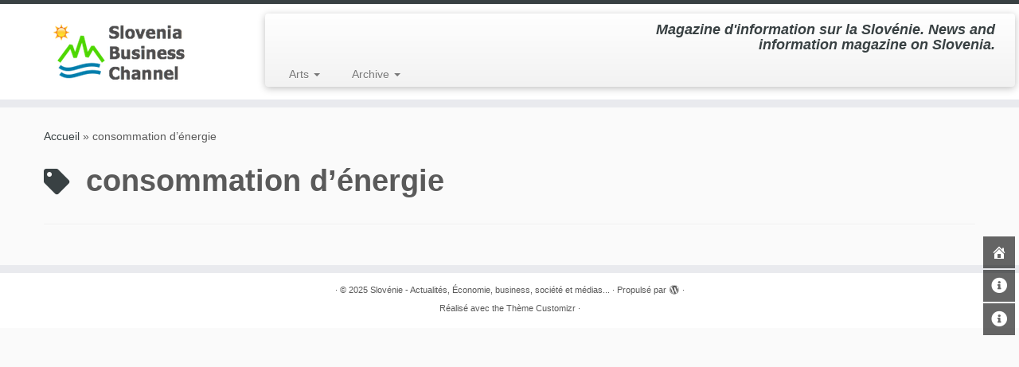

--- FILE ---
content_type: text/html; charset=UTF-8
request_url: http://sloveniabusinesschannel.com/tag/consommation-denergie/
body_size: 49848
content:
<!DOCTYPE html>
<!--[if IE 7]>
<html class="ie ie7 no-js" lang="fr-FR">
<![endif]-->
<!--[if IE 8]>
<html class="ie ie8 no-js" lang="fr-FR">
<![endif]-->
<!--[if !(IE 7) | !(IE 8)  ]><!-->
<html class="no-js" lang="fr-FR">
<!--<![endif]-->
	<head>
		<meta charset="UTF-8" />
		<meta http-equiv="X-UA-Compatible" content="IE=EDGE" />
		<meta name="viewport" content="width=device-width, initial-scale=1.0" />
        <link rel="profile"  href="https://gmpg.org/xfn/11" />
		<link rel="pingback" href="http://sloveniabusinesschannel.com/xmlrpc.php" />
		<script>(function(html){html.className = html.className.replace(/\bno-js\b/,'js')})(document.documentElement);</script>
<title>consommation d&rsquo;énergie &#8211; Slovénie &#8211; Actualités, Économie, business, société et médias&#8230;</title>
<meta name='robots' content='noindex, nofollow' />
<link rel='dns-prefetch' href='//www.googletagmanager.com' />
<link rel='dns-prefetch' href='//fonts.googleapis.com' />
<link rel="alternate" type="application/rss+xml" title="Slovénie - Actualités, Économie, business, société et médias... &raquo; Flux" href="http://sloveniabusinesschannel.com/feed/" />
<link rel="alternate" type="application/rss+xml" title="Slovénie - Actualités, Économie, business, société et médias... &raquo; Flux des commentaires" href="http://sloveniabusinesschannel.com/comments/feed/" />
<link rel="alternate" type="application/rss+xml" title="Slovénie - Actualités, Économie, business, société et médias... &raquo; Flux de l’étiquette consommation d&#039;énergie" href="http://sloveniabusinesschannel.com/tag/consommation-denergie/feed/" />
<script type="text/javascript">
/* <![CDATA[ */
window._wpemojiSettings = {"baseUrl":"https:\/\/s.w.org\/images\/core\/emoji\/15.0.3\/72x72\/","ext":".png","svgUrl":"https:\/\/s.w.org\/images\/core\/emoji\/15.0.3\/svg\/","svgExt":".svg","source":{"concatemoji":"http:\/\/sloveniabusinesschannel.com\/wp-includes\/js\/wp-emoji-release.min.js?ver=6.6.4"}};
/*! This file is auto-generated */
!function(i,n){var o,s,e;function c(e){try{var t={supportTests:e,timestamp:(new Date).valueOf()};sessionStorage.setItem(o,JSON.stringify(t))}catch(e){}}function p(e,t,n){e.clearRect(0,0,e.canvas.width,e.canvas.height),e.fillText(t,0,0);var t=new Uint32Array(e.getImageData(0,0,e.canvas.width,e.canvas.height).data),r=(e.clearRect(0,0,e.canvas.width,e.canvas.height),e.fillText(n,0,0),new Uint32Array(e.getImageData(0,0,e.canvas.width,e.canvas.height).data));return t.every(function(e,t){return e===r[t]})}function u(e,t,n){switch(t){case"flag":return n(e,"\ud83c\udff3\ufe0f\u200d\u26a7\ufe0f","\ud83c\udff3\ufe0f\u200b\u26a7\ufe0f")?!1:!n(e,"\ud83c\uddfa\ud83c\uddf3","\ud83c\uddfa\u200b\ud83c\uddf3")&&!n(e,"\ud83c\udff4\udb40\udc67\udb40\udc62\udb40\udc65\udb40\udc6e\udb40\udc67\udb40\udc7f","\ud83c\udff4\u200b\udb40\udc67\u200b\udb40\udc62\u200b\udb40\udc65\u200b\udb40\udc6e\u200b\udb40\udc67\u200b\udb40\udc7f");case"emoji":return!n(e,"\ud83d\udc26\u200d\u2b1b","\ud83d\udc26\u200b\u2b1b")}return!1}function f(e,t,n){var r="undefined"!=typeof WorkerGlobalScope&&self instanceof WorkerGlobalScope?new OffscreenCanvas(300,150):i.createElement("canvas"),a=r.getContext("2d",{willReadFrequently:!0}),o=(a.textBaseline="top",a.font="600 32px Arial",{});return e.forEach(function(e){o[e]=t(a,e,n)}),o}function t(e){var t=i.createElement("script");t.src=e,t.defer=!0,i.head.appendChild(t)}"undefined"!=typeof Promise&&(o="wpEmojiSettingsSupports",s=["flag","emoji"],n.supports={everything:!0,everythingExceptFlag:!0},e=new Promise(function(e){i.addEventListener("DOMContentLoaded",e,{once:!0})}),new Promise(function(t){var n=function(){try{var e=JSON.parse(sessionStorage.getItem(o));if("object"==typeof e&&"number"==typeof e.timestamp&&(new Date).valueOf()<e.timestamp+604800&&"object"==typeof e.supportTests)return e.supportTests}catch(e){}return null}();if(!n){if("undefined"!=typeof Worker&&"undefined"!=typeof OffscreenCanvas&&"undefined"!=typeof URL&&URL.createObjectURL&&"undefined"!=typeof Blob)try{var e="postMessage("+f.toString()+"("+[JSON.stringify(s),u.toString(),p.toString()].join(",")+"));",r=new Blob([e],{type:"text/javascript"}),a=new Worker(URL.createObjectURL(r),{name:"wpTestEmojiSupports"});return void(a.onmessage=function(e){c(n=e.data),a.terminate(),t(n)})}catch(e){}c(n=f(s,u,p))}t(n)}).then(function(e){for(var t in e)n.supports[t]=e[t],n.supports.everything=n.supports.everything&&n.supports[t],"flag"!==t&&(n.supports.everythingExceptFlag=n.supports.everythingExceptFlag&&n.supports[t]);n.supports.everythingExceptFlag=n.supports.everythingExceptFlag&&!n.supports.flag,n.DOMReady=!1,n.readyCallback=function(){n.DOMReady=!0}}).then(function(){return e}).then(function(){var e;n.supports.everything||(n.readyCallback(),(e=n.source||{}).concatemoji?t(e.concatemoji):e.wpemoji&&e.twemoji&&(t(e.twemoji),t(e.wpemoji)))}))}((window,document),window._wpemojiSettings);
/* ]]> */
</script>
<style id='wp-emoji-styles-inline-css' type='text/css'>

	img.wp-smiley, img.emoji {
		display: inline !important;
		border: none !important;
		box-shadow: none !important;
		height: 1em !important;
		width: 1em !important;
		margin: 0 0.07em !important;
		vertical-align: -0.1em !important;
		background: none !important;
		padding: 0 !important;
	}
</style>
<link rel='stylesheet' id='wp-block-library-css' href='http://sloveniabusinesschannel.com/wp-includes/css/dist/block-library/style.min.css?ver=6.6.4' type='text/css' media='all' />
<style id='classic-theme-styles-inline-css' type='text/css'>
/*! This file is auto-generated */
.wp-block-button__link{color:#fff;background-color:#32373c;border-radius:9999px;box-shadow:none;text-decoration:none;padding:calc(.667em + 2px) calc(1.333em + 2px);font-size:1.125em}.wp-block-file__button{background:#32373c;color:#fff;text-decoration:none}
</style>
<style id='global-styles-inline-css' type='text/css'>
:root{--wp--preset--aspect-ratio--square: 1;--wp--preset--aspect-ratio--4-3: 4/3;--wp--preset--aspect-ratio--3-4: 3/4;--wp--preset--aspect-ratio--3-2: 3/2;--wp--preset--aspect-ratio--2-3: 2/3;--wp--preset--aspect-ratio--16-9: 16/9;--wp--preset--aspect-ratio--9-16: 9/16;--wp--preset--color--black: #000000;--wp--preset--color--cyan-bluish-gray: #abb8c3;--wp--preset--color--white: #ffffff;--wp--preset--color--pale-pink: #f78da7;--wp--preset--color--vivid-red: #cf2e2e;--wp--preset--color--luminous-vivid-orange: #ff6900;--wp--preset--color--luminous-vivid-amber: #fcb900;--wp--preset--color--light-green-cyan: #7bdcb5;--wp--preset--color--vivid-green-cyan: #00d084;--wp--preset--color--pale-cyan-blue: #8ed1fc;--wp--preset--color--vivid-cyan-blue: #0693e3;--wp--preset--color--vivid-purple: #9b51e0;--wp--preset--gradient--vivid-cyan-blue-to-vivid-purple: linear-gradient(135deg,rgba(6,147,227,1) 0%,rgb(155,81,224) 100%);--wp--preset--gradient--light-green-cyan-to-vivid-green-cyan: linear-gradient(135deg,rgb(122,220,180) 0%,rgb(0,208,130) 100%);--wp--preset--gradient--luminous-vivid-amber-to-luminous-vivid-orange: linear-gradient(135deg,rgba(252,185,0,1) 0%,rgba(255,105,0,1) 100%);--wp--preset--gradient--luminous-vivid-orange-to-vivid-red: linear-gradient(135deg,rgba(255,105,0,1) 0%,rgb(207,46,46) 100%);--wp--preset--gradient--very-light-gray-to-cyan-bluish-gray: linear-gradient(135deg,rgb(238,238,238) 0%,rgb(169,184,195) 100%);--wp--preset--gradient--cool-to-warm-spectrum: linear-gradient(135deg,rgb(74,234,220) 0%,rgb(151,120,209) 20%,rgb(207,42,186) 40%,rgb(238,44,130) 60%,rgb(251,105,98) 80%,rgb(254,248,76) 100%);--wp--preset--gradient--blush-light-purple: linear-gradient(135deg,rgb(255,206,236) 0%,rgb(152,150,240) 100%);--wp--preset--gradient--blush-bordeaux: linear-gradient(135deg,rgb(254,205,165) 0%,rgb(254,45,45) 50%,rgb(107,0,62) 100%);--wp--preset--gradient--luminous-dusk: linear-gradient(135deg,rgb(255,203,112) 0%,rgb(199,81,192) 50%,rgb(65,88,208) 100%);--wp--preset--gradient--pale-ocean: linear-gradient(135deg,rgb(255,245,203) 0%,rgb(182,227,212) 50%,rgb(51,167,181) 100%);--wp--preset--gradient--electric-grass: linear-gradient(135deg,rgb(202,248,128) 0%,rgb(113,206,126) 100%);--wp--preset--gradient--midnight: linear-gradient(135deg,rgb(2,3,129) 0%,rgb(40,116,252) 100%);--wp--preset--font-size--small: 13px;--wp--preset--font-size--medium: 20px;--wp--preset--font-size--large: 36px;--wp--preset--font-size--x-large: 42px;--wp--preset--spacing--20: 0.44rem;--wp--preset--spacing--30: 0.67rem;--wp--preset--spacing--40: 1rem;--wp--preset--spacing--50: 1.5rem;--wp--preset--spacing--60: 2.25rem;--wp--preset--spacing--70: 3.38rem;--wp--preset--spacing--80: 5.06rem;--wp--preset--shadow--natural: 6px 6px 9px rgba(0, 0, 0, 0.2);--wp--preset--shadow--deep: 12px 12px 50px rgba(0, 0, 0, 0.4);--wp--preset--shadow--sharp: 6px 6px 0px rgba(0, 0, 0, 0.2);--wp--preset--shadow--outlined: 6px 6px 0px -3px rgba(255, 255, 255, 1), 6px 6px rgba(0, 0, 0, 1);--wp--preset--shadow--crisp: 6px 6px 0px rgba(0, 0, 0, 1);}:where(.is-layout-flex){gap: 0.5em;}:where(.is-layout-grid){gap: 0.5em;}body .is-layout-flex{display: flex;}.is-layout-flex{flex-wrap: wrap;align-items: center;}.is-layout-flex > :is(*, div){margin: 0;}body .is-layout-grid{display: grid;}.is-layout-grid > :is(*, div){margin: 0;}:where(.wp-block-columns.is-layout-flex){gap: 2em;}:where(.wp-block-columns.is-layout-grid){gap: 2em;}:where(.wp-block-post-template.is-layout-flex){gap: 1.25em;}:where(.wp-block-post-template.is-layout-grid){gap: 1.25em;}.has-black-color{color: var(--wp--preset--color--black) !important;}.has-cyan-bluish-gray-color{color: var(--wp--preset--color--cyan-bluish-gray) !important;}.has-white-color{color: var(--wp--preset--color--white) !important;}.has-pale-pink-color{color: var(--wp--preset--color--pale-pink) !important;}.has-vivid-red-color{color: var(--wp--preset--color--vivid-red) !important;}.has-luminous-vivid-orange-color{color: var(--wp--preset--color--luminous-vivid-orange) !important;}.has-luminous-vivid-amber-color{color: var(--wp--preset--color--luminous-vivid-amber) !important;}.has-light-green-cyan-color{color: var(--wp--preset--color--light-green-cyan) !important;}.has-vivid-green-cyan-color{color: var(--wp--preset--color--vivid-green-cyan) !important;}.has-pale-cyan-blue-color{color: var(--wp--preset--color--pale-cyan-blue) !important;}.has-vivid-cyan-blue-color{color: var(--wp--preset--color--vivid-cyan-blue) !important;}.has-vivid-purple-color{color: var(--wp--preset--color--vivid-purple) !important;}.has-black-background-color{background-color: var(--wp--preset--color--black) !important;}.has-cyan-bluish-gray-background-color{background-color: var(--wp--preset--color--cyan-bluish-gray) !important;}.has-white-background-color{background-color: var(--wp--preset--color--white) !important;}.has-pale-pink-background-color{background-color: var(--wp--preset--color--pale-pink) !important;}.has-vivid-red-background-color{background-color: var(--wp--preset--color--vivid-red) !important;}.has-luminous-vivid-orange-background-color{background-color: var(--wp--preset--color--luminous-vivid-orange) !important;}.has-luminous-vivid-amber-background-color{background-color: var(--wp--preset--color--luminous-vivid-amber) !important;}.has-light-green-cyan-background-color{background-color: var(--wp--preset--color--light-green-cyan) !important;}.has-vivid-green-cyan-background-color{background-color: var(--wp--preset--color--vivid-green-cyan) !important;}.has-pale-cyan-blue-background-color{background-color: var(--wp--preset--color--pale-cyan-blue) !important;}.has-vivid-cyan-blue-background-color{background-color: var(--wp--preset--color--vivid-cyan-blue) !important;}.has-vivid-purple-background-color{background-color: var(--wp--preset--color--vivid-purple) !important;}.has-black-border-color{border-color: var(--wp--preset--color--black) !important;}.has-cyan-bluish-gray-border-color{border-color: var(--wp--preset--color--cyan-bluish-gray) !important;}.has-white-border-color{border-color: var(--wp--preset--color--white) !important;}.has-pale-pink-border-color{border-color: var(--wp--preset--color--pale-pink) !important;}.has-vivid-red-border-color{border-color: var(--wp--preset--color--vivid-red) !important;}.has-luminous-vivid-orange-border-color{border-color: var(--wp--preset--color--luminous-vivid-orange) !important;}.has-luminous-vivid-amber-border-color{border-color: var(--wp--preset--color--luminous-vivid-amber) !important;}.has-light-green-cyan-border-color{border-color: var(--wp--preset--color--light-green-cyan) !important;}.has-vivid-green-cyan-border-color{border-color: var(--wp--preset--color--vivid-green-cyan) !important;}.has-pale-cyan-blue-border-color{border-color: var(--wp--preset--color--pale-cyan-blue) !important;}.has-vivid-cyan-blue-border-color{border-color: var(--wp--preset--color--vivid-cyan-blue) !important;}.has-vivid-purple-border-color{border-color: var(--wp--preset--color--vivid-purple) !important;}.has-vivid-cyan-blue-to-vivid-purple-gradient-background{background: var(--wp--preset--gradient--vivid-cyan-blue-to-vivid-purple) !important;}.has-light-green-cyan-to-vivid-green-cyan-gradient-background{background: var(--wp--preset--gradient--light-green-cyan-to-vivid-green-cyan) !important;}.has-luminous-vivid-amber-to-luminous-vivid-orange-gradient-background{background: var(--wp--preset--gradient--luminous-vivid-amber-to-luminous-vivid-orange) !important;}.has-luminous-vivid-orange-to-vivid-red-gradient-background{background: var(--wp--preset--gradient--luminous-vivid-orange-to-vivid-red) !important;}.has-very-light-gray-to-cyan-bluish-gray-gradient-background{background: var(--wp--preset--gradient--very-light-gray-to-cyan-bluish-gray) !important;}.has-cool-to-warm-spectrum-gradient-background{background: var(--wp--preset--gradient--cool-to-warm-spectrum) !important;}.has-blush-light-purple-gradient-background{background: var(--wp--preset--gradient--blush-light-purple) !important;}.has-blush-bordeaux-gradient-background{background: var(--wp--preset--gradient--blush-bordeaux) !important;}.has-luminous-dusk-gradient-background{background: var(--wp--preset--gradient--luminous-dusk) !important;}.has-pale-ocean-gradient-background{background: var(--wp--preset--gradient--pale-ocean) !important;}.has-electric-grass-gradient-background{background: var(--wp--preset--gradient--electric-grass) !important;}.has-midnight-gradient-background{background: var(--wp--preset--gradient--midnight) !important;}.has-small-font-size{font-size: var(--wp--preset--font-size--small) !important;}.has-medium-font-size{font-size: var(--wp--preset--font-size--medium) !important;}.has-large-font-size{font-size: var(--wp--preset--font-size--large) !important;}.has-x-large-font-size{font-size: var(--wp--preset--font-size--x-large) !important;}
:where(.wp-block-post-template.is-layout-flex){gap: 1.25em;}:where(.wp-block-post-template.is-layout-grid){gap: 1.25em;}
:where(.wp-block-columns.is-layout-flex){gap: 2em;}:where(.wp-block-columns.is-layout-grid){gap: 2em;}
:root :where(.wp-block-pullquote){font-size: 1.5em;line-height: 1.6;}
</style>
<link rel='stylesheet' id='contact-form-7-css' href='http://sloveniabusinesschannel.com/wp-content/plugins/contact-form-7/includes/css/styles.css?ver=6.0.1' type='text/css' media='all' />
<link rel='stylesheet' id='rt-fontawsome-css' href='http://sloveniabusinesschannel.com/wp-content/plugins/the-post-grid/assets/vendor/font-awesome/css/font-awesome.min.css?ver=7.7.15' type='text/css' media='all' />
<link rel='stylesheet' id='rt-tpg-css' href='http://sloveniabusinesschannel.com/wp-content/plugins/the-post-grid/assets/css/thepostgrid.min.css?ver=7.7.15' type='text/css' media='all' />
<link rel='stylesheet' id='wpcloudy-css' href='http://sloveniabusinesschannel.com/wp-content/plugins/wp-cloudy/css/wpcloudy.min.css?ver=6.6.4' type='text/css' media='all' />
<link rel='stylesheet' id='google-fonts-css' href='//fonts.googleapis.com/css?family&#038;ver=1.4.6' type='text/css' media='all' />
<link rel='stylesheet' id='google-fonts-title-css' href='//fonts.googleapis.com/css?family&#038;ver=1.4.6' type='text/css' media='all' />
<link rel='stylesheet' id='wpfm-frontend-font-awesome-css' href='http://sloveniabusinesschannel.com/wp-content/plugins/wp-floating-menu/css/font-awesome/font-awesome.min.css?ver=6.6.4' type='text/css' media='all' />
<link rel='stylesheet' id='wpfm-frontend-genericons-css-css' href='http://sloveniabusinesschannel.com/wp-content/plugins/wp-floating-menu/css/genericons.css?ver=6.6.4' type='text/css' media='all' />
<link rel='stylesheet' id='wpfm-frontend-css-css' href='http://sloveniabusinesschannel.com/wp-content/plugins/wp-floating-menu/css/front-end.css?ver=6.6.4' type='text/css' media='all' />
<link rel='stylesheet' id='dashicons-css' href='http://sloveniabusinesschannel.com/wp-includes/css/dashicons.min.css?ver=6.6.4' type='text/css' media='all' />
<link rel='stylesheet' id='wpfm-frontend-vesper-icons-css-css' href='http://sloveniabusinesschannel.com/wp-content/plugins/wp-floating-menu/css/vesper-icons.css?ver=6.6.4' type='text/css' media='all' />
<link rel='stylesheet' id='customizr-fa-css' href='http://sloveniabusinesschannel.com/wp-content/themes/customizr/assets/shared/fonts/fa/css/fontawesome-all.min.css?ver=4.4.22' type='text/css' media='all' />
<link rel='stylesheet' id='customizr-common-css' href='http://sloveniabusinesschannel.com/wp-content/themes/customizr/inc/assets/css/tc_common.min.css?ver=4.4.22' type='text/css' media='all' />
<link rel='stylesheet' id='customizr-skin-css' href='http://sloveniabusinesschannel.com/wp-content/themes/customizr/inc/assets/css/black2.min.css?ver=4.4.22' type='text/css' media='all' />
<style id='customizr-skin-inline-css' type='text/css'>

            body,.navbar .nav>li>a {
              font-size : 14px;
              line-height : 1.6em;
            }
table { border-collapse: separate; }
                           body table { border-collapse: collapse; }
                          
.social-links .social-icon:before { content: none } 
.sticky-enabled .tc-shrink-on .site-logo img {
    					height:30px!important;width:auto!important
    				}

    				.sticky-enabled .tc-shrink-on .brand .site-title {
    					font-size:0.6em;opacity:0.8;line-height:1.2em
    				}

          .comments-link .tc-comment-bubble {
            color: #F00;
            border: 2px solid #F00;
          }
          .comments-link .tc-comment-bubble:before {
            border-color: #F00;
          }
        
</style>
<link rel='stylesheet' id='customizr-style-css' href='http://sloveniabusinesschannel.com/wp-content/themes/customizr/style.css?ver=4.4.22' type='text/css' media='all' />
<link rel='stylesheet' id='fancyboxcss-css' href='http://sloveniabusinesschannel.com/wp-content/themes/customizr/assets/front/js/libs/fancybox/jquery.fancybox-1.3.4.min.css?ver=6.6.4' type='text/css' media='all' />
<link rel='stylesheet' id='wpfm-google-fonts-css' href='//fonts.googleapis.com/css?family=Roboto%3A100italic%2C100%2C300italic%2C300%2C400italic%2C400%2C500italic%2C500%2C700italic%2C700%2C900italic%2C900&#038;ver=6.6.4' type='text/css' media='all' />
<script type="text/javascript" async src="http://sloveniabusinesschannel.com/wp-content/plugins/burst-statistics/helpers/timeme/timeme.min.js?ver=1.7.2" id="burst-timeme-js"></script>
<script type="text/javascript" src="http://sloveniabusinesschannel.com/wp-includes/js/jquery/jquery.min.js?ver=3.7.1" id="jquery-core-js"></script>
<script type="text/javascript" src="http://sloveniabusinesschannel.com/wp-includes/js/jquery/jquery-migrate.min.js?ver=3.4.1" id="jquery-migrate-js"></script>
<script type="text/javascript" src="http://sloveniabusinesschannel.com/wp-content/plugins/wp-floating-menu/js/frontend.js?ver=1.4.6" id="wpfm-frontend-js-js"></script>
<script type="text/javascript" src="http://sloveniabusinesschannel.com/wp-content/themes/customizr/assets/front/js/libs/modernizr.min.js?ver=4.4.22" id="modernizr-js"></script>
<script type="text/javascript" src="http://sloveniabusinesschannel.com/wp-content/themes/customizr/assets/front/js/libs/fancybox/jquery.fancybox-1.3.4.min.js?ver=4.4.22" id="tc-fancybox-js"></script>
<script type="text/javascript" src="http://sloveniabusinesschannel.com/wp-includes/js/underscore.min.js?ver=1.13.4" id="underscore-js"></script>
<script type="text/javascript" id="tc-scripts-js-extra">
/* <![CDATA[ */
var TCParams = {"_disabled":[],"FancyBoxState":"1","FancyBoxAutoscale":"","SliderName":"","SliderDelay":"","SliderHover":"1","centerSliderImg":"1","SmoothScroll":{"Enabled":true,"Options":{"touchpadSupport":false}},"anchorSmoothScroll":"easeOutExpo","anchorSmoothScrollExclude":{"simple":["[class*=edd]",".tc-carousel-control",".carousel-control","[data-toggle=\"modal\"]","[data-toggle=\"dropdown\"]","[data-toggle=\"tooltip\"]","[data-toggle=\"popover\"]","[data-toggle=\"collapse\"]","[data-toggle=\"tab\"]","[data-toggle=\"pill\"]","[class*=upme]","[class*=um-]"],"deep":{"classes":[],"ids":[]}},"ReorderBlocks":"1","centerAllImg":"1","HasComments":"","LeftSidebarClass":".span3.left.tc-sidebar","RightSidebarClass":".span3.right.tc-sidebar","LoadModernizr":"1","stickyCustomOffset":{"_initial":0,"_scrolling":0,"options":{"_static":true,"_element":""}},"stickyHeader":"","dropdowntoViewport":"1","timerOnScrollAllBrowsers":"1","extLinksStyle":"1","extLinksTargetExt":"1","extLinksSkipSelectors":{"classes":["btn","button"],"ids":[]},"dropcapEnabled":"","dropcapWhere":{"post":"","page":""},"dropcapMinWords":"50","dropcapSkipSelectors":{"tags":["IMG","IFRAME","H1","H2","H3","H4","H5","H6","BLOCKQUOTE","UL","OL"],"classes":["btn","tc-placeholder-wrap"],"id":[]},"imgSmartLoadEnabled":"1","imgSmartLoadOpts":{"parentSelectors":[".article-container",".__before_main_wrapper",".widget-front"],"opts":{"excludeImg":[".tc-holder-img"]}},"imgSmartLoadsForSliders":"","goldenRatio":"1.618","gridGoldenRatioLimit":"350","isSecondMenuEnabled":"","secondMenuRespSet":"in-sn-before","isParallaxOn":"1","parallaxRatio":"0.55","pluginCompats":[],"adminAjaxUrl":"http:\/\/sloveniabusinesschannel.com\/wp-admin\/admin-ajax.php","ajaxUrl":"http:\/\/sloveniabusinesschannel.com\/?czrajax=1","frontNonce":{"id":"CZRFrontNonce","handle":"97d0296a6e"},"isDevMode":"","isModernStyle":"","i18n":{"Permanently dismiss":"Fermer d\u00e9finitivement"},"version":"4.4.22","frontNotifications":{"styleSwitcher":{"enabled":false,"content":"","dismissAction":"dismiss_style_switcher_note_front","ajaxUrl":"http:\/\/sloveniabusinesschannel.com\/wp-admin\/admin-ajax.php"}}};
/* ]]> */
</script>
<script type="text/javascript" src="http://sloveniabusinesschannel.com/wp-content/themes/customizr/inc/assets/js/tc-scripts.min.js?ver=4.4.22" id="tc-scripts-js"></script>

<!-- Extrait de code de la balise Google (gtag.js) ajouté par Site Kit -->
<!-- Extrait Google Analytics ajouté par Site Kit -->
<script type="text/javascript" src="https://www.googletagmanager.com/gtag/js?id=G-MP7TNCFYGF" id="google_gtagjs-js" async></script>
<script type="text/javascript" id="google_gtagjs-js-after">
/* <![CDATA[ */
window.dataLayer = window.dataLayer || [];function gtag(){dataLayer.push(arguments);}
gtag("set","linker",{"domains":["sloveniabusinesschannel.com"]});
gtag("js", new Date());
gtag("set", "developer_id.dZTNiMT", true);
gtag("config", "G-MP7TNCFYGF");
/* ]]> */
</script>
<link rel="https://api.w.org/" href="http://sloveniabusinesschannel.com/wp-json/" /><link rel="alternate" title="JSON" type="application/json" href="http://sloveniabusinesschannel.com/wp-json/wp/v2/tags/1980" /><link rel="EditURI" type="application/rsd+xml" title="RSD" href="http://sloveniabusinesschannel.com/xmlrpc.php?rsd" />
<meta name="generator" content="WordPress 6.6.4" />
<meta name="generator" content="Site Kit by Google 1.168.0" />
		<script>

			jQuery(window).on('elementor/frontend/init', function () {
				var previewIframe = jQuery('#elementor-preview-iframe').get(0);

				// Attach a load event listener to the preview iframe
				jQuery(previewIframe).on('load', function () {
					var tpg_selector = tpg_str_rev("nottub-tropmi-gpttr nottub-aera-noitces-dda-rotnemele");

					var logo = "http://sloveniabusinesschannel.com/wp-content/plugins/the-post-grid";
					var log_path = "/assets/images/icon-40x40.svg"; //tpg_str_rev("gvs.04x04-noci/segami/stessa/");

					jQuery('<div class="' + tpg_selector + '" style="vertical-align: bottom;margin-left: 5px;"><img src="' + logo + log_path + '" alt="TPG"/></div>').insertBefore(".elementor-add-section-drag-title");
				});

			});
		</script>
		<style>
			:root {
				--tpg-primary-color: #0d6efd;
				--tpg-secondary-color: #0654c4;
				--tpg-primary-light: #c4d0ff
			}

					</style>

		<style type="text/css">.recentcomments a{display:inline !important;padding:0 !important;margin:0 !important;}</style><link id="czr-favicon" rel="shortcut icon" href="http://sloveniabusinesschannel.com/wp-content/uploads/2015/04/SBC_Favicon1.png" type="image/png">	</head>
	
	<body class="archive tag tag-consommation-denergie tag-1980 wp-embed-responsive rttpg rttpg-7.7.15 radius-frontend rttpg-body-wrap rttpg-flaticon tc-fade-hover-links tc-no-sidebar tc-center-images skin-black2 customizr-4-4-22 tc-no-sticky-header sticky-disabled tc-regular-menu" >
            <a class="screen-reader-text skip-link" href="#content">Passer au contenu</a>
        
    <div id="tc-page-wrap" class="">

  		
  	   	<header class="tc-header clearfix row-fluid tc-tagline-off tc-title-logo-on  tc-shrink-on tc-menu-on logo-left tc-second-menu-in-sn-before-when-mobile">
  			
        <div class="brand span3 pull-left">
        <a class="site-logo" href="http://sloveniabusinesschannel.com/" aria-label="Slovénie &#8211; Actualités, Économie, business, société et médias&#8230; | Magazine d&#039;information sur la Slovénie.      News and information magazine on Slovenia."><img src="http://sloveniabusinesschannel.com/wp-content/uploads/2015/12/Logo_SBC_New_Test.png" alt="Retour Accueil" width="185" height="100"   class=" attachment-12444"/></a>        </div> <!-- brand span3 -->

        <div class="container outside"><h2 class="site-description">Magazine d&#039;information sur la Slovénie.      News and information magazine on Slovenia.</h2></div>      	<div class="navbar-wrapper clearfix span9 tc-submenu-fade tc-submenu-move tc-open-on-hover left">
        	<div class="navbar resp">
          		<div class="navbar-inner" role="navigation">
            		<div class="row-fluid">
              		<h2 class="span7 inside site-description">Magazine d&#039;information sur la Slovénie.      News and information magazine on Slovenia.</h2><div class="nav-collapse collapse tc-hover-menu-wrapper"><div class="menu-menu-1-container"><ul id="menu-menu-3" class="nav tc-hover-menu"><li class="menu-item menu-item-type-taxonomy menu-item-object-category menu-item-has-children dropdown menu-item-18955"><a href="http://sloveniabusinesschannel.com/category/art/">Arts <strong class="caret"></strong></a>
<ul class="dropdown-menu">
	<li class="menu-item menu-item-type-post_type menu-item-object-post menu-item-18931"><a href="http://sloveniabusinesschannel.com/2023/03/23/forma-viva/">Long live Forma viva</a></li>
</ul>
</li>
<li class="menu-item menu-item-type-post_type menu-item-object-page menu-item-has-children dropdown menu-item-18925"><a href="http://sloveniabusinesschannel.com/?page_id=18921">Archive <strong class="caret"></strong></a>
<ul class="dropdown-menu">
	<li class="menu-item menu-item-type-post_type menu-item-object-page menu-item-11589"><a href="http://sloveniabusinesschannel.com/?page_id=11561">Opportunités</a></li>
	<li class="menu-item menu-item-type-custom menu-item-object-custom menu-item-home menu-item-26"><a href="http://sloveniabusinesschannel.com/">Actualités</a></li>
	<li class="menu-item menu-item-type-taxonomy menu-item-object-category menu-item-has-children dropdown-submenu menu-item-84"><a href="http://sloveniabusinesschannel.com/category/entreprises/">Entreprises</a>
<ul class="dropdown-menu">
		<li class="menu-item menu-item-type-taxonomy menu-item-object-category menu-item-112"><a href="http://sloveniabusinesschannel.com/category/entreprises/aeronautique-entreprises/">Aéronautique</a></li>
		<li class="menu-item menu-item-type-taxonomy menu-item-object-category menu-item-180"><a href="http://sloveniabusinesschannel.com/category/entreprises/agroalimentaire/">Agroalimentaire</a></li>
		<li class="menu-item menu-item-type-taxonomy menu-item-object-category menu-item-12668"><a href="http://sloveniabusinesschannel.com/category/entreprises/arts-culture/">Arts &amp; Culture</a></li>
		<li class="menu-item menu-item-type-taxonomy menu-item-object-category menu-item-113"><a href="http://sloveniabusinesschannel.com/category/entreprises/banques-entreprises/">Banques</a></li>
		<li class="menu-item menu-item-type-taxonomy menu-item-object-category menu-item-8477"><a href="http://sloveniabusinesschannel.com/category/entreprises/btp-construction/">BTP &amp; Construction</a></li>
		<li class="menu-item menu-item-type-taxonomy menu-item-object-category menu-item-8478"><a href="http://sloveniabusinesschannel.com/category/entreprises/cosmetiques-et-parfurmerie/">Cosmétiques et parfumerie</a></li>
		<li class="menu-item menu-item-type-taxonomy menu-item-object-category menu-item-12139"><a href="http://sloveniabusinesschannel.com/category/entreprises/cuisine-gastronomie/">Cuisine &amp; Gastronomie</a></li>
		<li class="menu-item menu-item-type-taxonomy menu-item-object-category menu-item-952"><a href="http://sloveniabusinesschannel.com/category/entreprises/electromenager/">Électroménager</a></li>
		<li class="menu-item menu-item-type-taxonomy menu-item-object-category menu-item-792"><a href="http://sloveniabusinesschannel.com/category/entreprises/energie-entreprises/">Énergie</a></li>
		<li class="menu-item menu-item-type-taxonomy menu-item-object-category menu-item-12454"><a href="http://sloveniabusinesschannel.com/category/entreprises/finances-marches/">Finances &amp; Marchés</a></li>
		<li class="menu-item menu-item-type-taxonomy menu-item-object-category menu-item-2960"><a href="http://sloveniabusinesschannel.com/category/entreprises/hotellerie-hebergement/">Hôtellerie &amp; Hébergement</a></li>
		<li class="menu-item menu-item-type-taxonomy menu-item-object-category menu-item-85"><a title="industrie_automobile" href="http://sloveniabusinesschannel.com/category/entreprises/industrie-automobile/">Industrie automobile</a></li>
		<li class="menu-item menu-item-type-taxonomy menu-item-object-category menu-item-165"><a href="http://sloveniabusinesschannel.com/category/entreprises/industrie-du-papier/">Industrie du papier</a></li>
		<li class="menu-item menu-item-type-taxonomy menu-item-object-category menu-item-643"><a href="http://sloveniabusinesschannel.com/category/entreprises/electrique/">Industrie électrique</a></li>
		<li class="menu-item menu-item-type-taxonomy menu-item-object-category menu-item-306"><a href="http://sloveniabusinesschannel.com/category/entreprises/electronique/">Industrie électronique</a></li>
		<li class="menu-item menu-item-type-taxonomy menu-item-object-category menu-item-160"><a href="http://sloveniabusinesschannel.com/category/entreprises/metallurgie/">Industrie métallurgique</a></li>
		<li class="menu-item menu-item-type-taxonomy menu-item-object-category menu-item-10141"><a href="http://sloveniabusinesschannel.com/category/economie/industrie-nautique/">Industrie nautique</a></li>
		<li class="menu-item menu-item-type-taxonomy menu-item-object-category menu-item-2672"><a href="http://sloveniabusinesschannel.com/category/entreprises/industrie-pharmaceutique/">Industrie pharmaceutique</a></li>
		<li class="menu-item menu-item-type-taxonomy menu-item-object-category menu-item-100"><a href="http://sloveniabusinesschannel.com/category/entreprises/infrastructures-aeroportuaires/">Infrastructures aéroportuaires</a></li>
		<li class="menu-item menu-item-type-taxonomy menu-item-object-category menu-item-150"><a href="http://sloveniabusinesschannel.com/category/entreprises/infrastructures-maritimes/">Infrastructures maritimes</a></li>
		<li class="menu-item menu-item-type-taxonomy menu-item-object-category menu-item-8476"><a href="http://sloveniabusinesschannel.com/category/entreprises/ingenierie/">Ingénierie</a></li>
		<li class="menu-item menu-item-type-taxonomy menu-item-object-category menu-item-12330"><a href="http://sloveniabusinesschannel.com/category/entreprises/mines-extraction/">Mines &amp; Extraction</a></li>
		<li class="menu-item menu-item-type-taxonomy menu-item-object-category menu-item-8840"><a href="http://sloveniabusinesschannel.com/category/entreprises/mode/">Mode &amp; Luxe</a></li>
		<li class="menu-item menu-item-type-taxonomy menu-item-object-category menu-item-722"><a href="http://sloveniabusinesschannel.com/category/entreprises/mobilier/">Mobilier</a></li>
		<li class="menu-item menu-item-type-taxonomy menu-item-object-category menu-item-2413"><a href="http://sloveniabusinesschannel.com/category/economie/nouvelles-technologies/">Nouvelles technologies</a></li>
		<li class="menu-item menu-item-type-taxonomy menu-item-object-category menu-item-5115"><a href="http://sloveniabusinesschannel.com/category/entreprises/medical-pharma/">Santé &amp; Pharma</a></li>
		<li class="menu-item menu-item-type-taxonomy menu-item-object-category menu-item-13152"><a href="http://sloveniabusinesschannel.com/category/entreprises/services/">Services</a></li>
		<li class="menu-item menu-item-type-taxonomy menu-item-object-category menu-item-6300"><a href="http://sloveniabusinesschannel.com/category/entreprises/sports/">Sports</a></li>
		<li class="menu-item menu-item-type-taxonomy menu-item-object-category menu-item-8839"><a href="http://sloveniabusinesschannel.com/category/entreprises/startups/">Startups</a></li>
		<li class="menu-item menu-item-type-taxonomy menu-item-object-category menu-item-8480"><a href="http://sloveniabusinesschannel.com/category/entreprises/technologies-entreprises/">Technologies</a></li>
		<li class="menu-item menu-item-type-taxonomy menu-item-object-category menu-item-172"><a href="http://sloveniabusinesschannel.com/category/entreprises/tourisme-loisirs/">Tourisme &amp; Loisirs</a></li>
		<li class="menu-item menu-item-type-taxonomy menu-item-object-category menu-item-12727"><a href="http://sloveniabusinesschannel.com/category/entreprises/transports-logistique/">Transports &amp; Logistique</a></li>
		<li class="menu-item menu-item-type-taxonomy menu-item-object-category menu-item-12387"><a href="http://sloveniabusinesschannel.com/category/entreprises/vin/">Vin &amp; Viticulture</a></li>
	</ul>
</li>
	<li class="menu-item menu-item-type-taxonomy menu-item-object-category menu-item-has-children dropdown-submenu menu-item-32"><a href="http://sloveniabusinesschannel.com/category/economie/">Économie</a>
<ul class="dropdown-menu">
		<li class="menu-item menu-item-type-taxonomy menu-item-object-category menu-item-33"><a title="agriculture" href="http://sloveniabusinesschannel.com/category/economie/agriculture-economie/">Agriculture</a></li>
		<li class="menu-item menu-item-type-taxonomy menu-item-object-category menu-item-11708"><a href="http://sloveniabusinesschannel.com/category/economie/agroalimentaire-economie/">Agroalimentaire</a></li>
		<li class="menu-item menu-item-type-taxonomy menu-item-object-category menu-item-11709"><a href="http://sloveniabusinesschannel.com/category/economie/alimentation/">Alimentation</a></li>
		<li class="menu-item menu-item-type-taxonomy menu-item-object-category menu-item-141"><a href="http://sloveniabusinesschannel.com/category/economie/commerce-economie/">Commerce</a></li>
		<li class="menu-item menu-item-type-taxonomy menu-item-object-category menu-item-153"><a href="http://sloveniabusinesschannel.com/category/economie/conjoncture/">Conjoncture</a></li>
		<li class="menu-item menu-item-type-taxonomy menu-item-object-category menu-item-18965"><a href="http://sloveniabusinesschannel.com/category/economie/developpement-durable/">Développement durable</a></li>
		<li class="menu-item menu-item-type-taxonomy menu-item-object-category menu-item-496"><a href="http://sloveniabusinesschannel.com/category/economie/developpement-international/">Développement international</a></li>
		<li class="menu-item menu-item-type-taxonomy menu-item-object-category menu-item-497"><a href="http://sloveniabusinesschannel.com/category/economie/emploi-economie/">Emploi</a></li>
		<li class="menu-item menu-item-type-taxonomy menu-item-object-category menu-item-45"><a title="energie" href="http://sloveniabusinesschannel.com/category/economie/energie/">Énergie</a></li>
		<li class="menu-item menu-item-type-taxonomy menu-item-object-category menu-item-1420"><a href="http://sloveniabusinesschannel.com/category/economie/entreprendre/">Entreprendre</a></li>
		<li class="menu-item menu-item-type-taxonomy menu-item-object-category menu-item-41"><a title="finances" href="http://sloveniabusinesschannel.com/category/economie/finances/">Finances</a></li>
		<li class="menu-item menu-item-type-taxonomy menu-item-object-category menu-item-185"><a href="http://sloveniabusinesschannel.com/category/economie/fiscalite/">Fiscalité</a></li>
		<li class="menu-item menu-item-type-taxonomy menu-item-object-category menu-item-8838"><a href="http://sloveniabusinesschannel.com/category/economie/innovation/">Innovation</a></li>
		<li class="menu-item menu-item-type-taxonomy menu-item-object-category menu-item-11361"><a href="http://sloveniabusinesschannel.com/category/economie/medias-presse/">Médias &amp; Presse</a></li>
		<li class="menu-item menu-item-type-taxonomy menu-item-object-category menu-item-42"><a title="peche-aquaculture" href="http://sloveniabusinesschannel.com/category/economie/peche-aquaculture/">Pêche &#8211; Aquaculture</a></li>
		<li class="menu-item menu-item-type-taxonomy menu-item-object-category menu-item-7962"><a href="http://sloveniabusinesschannel.com/category/economie/privatisations/">Privatisations</a></li>
		<li class="menu-item menu-item-type-taxonomy menu-item-object-category menu-item-498"><a href="http://sloveniabusinesschannel.com/category/economie/projets-nationaux/">Projets nationaux</a></li>
		<li class="menu-item menu-item-type-taxonomy menu-item-object-category menu-item-5114"><a href="http://sloveniabusinesschannel.com/category/economie/sciences-education/">Sciences &amp; éducation</a></li>
		<li class="menu-item menu-item-type-taxonomy menu-item-object-category menu-item-11872"><a href="http://sloveniabusinesschannel.com/category/economie/societe/">Société</a></li>
		<li class="menu-item menu-item-type-taxonomy menu-item-object-category menu-item-81"><a href="http://sloveniabusinesschannel.com/category/stats/">Stats</a></li>
		<li class="menu-item menu-item-type-taxonomy menu-item-object-category menu-item-11364"><a href="http://sloveniabusinesschannel.com/category/economie/tourisme-loisirs-economie/">Tourisme &amp; Loisirs</a></li>
	</ul>
</li>
	<li class="menu-item menu-item-type-post_type menu-item-object-page menu-item-605"><a href="http://sloveniabusinesschannel.com/?page_id=604">Lexique</a></li>
	<li class="menu-item menu-item-type-post_type menu-item-object-page menu-item-4142"><a href="http://sloveniabusinesschannel.com/?page_id=4131">Liens</a></li>
	<li class="menu-item menu-item-type-post_type menu-item-object-page menu-item-5897"><a title="Questions fréquentes sur l’économie et l’environnement des affaires en Slovénie" href="http://sloveniabusinesschannel.com/?page_id=5893">FAQ</a></li>
</ul>
</li>
</ul></div></div><div class="btn-toggle-nav pull-right"><button type="button" class="btn menu-btn" data-toggle="collapse" data-target=".nav-collapse" title="Ouvrir le menu" aria-label="Ouvrir le menu"><span class="icon-bar"></span><span class="icon-bar"></span><span class="icon-bar"></span> </button></div>          			</div><!-- /.row-fluid -->
          		</div><!-- /.navbar-inner -->
        	</div><!-- /.navbar resp -->
      	</div><!-- /.navbar-wrapper -->
    	  		</header>
  		<div id="main-wrapper" class="container">

    <div class="tc-hot-crumble container" role="navigation"><div class="row"><div class="span12"><div class="breadcrumb-trail breadcrumbs"><span class="trail-begin"><a href="http://sloveniabusinesschannel.com" title="Slovénie - Actualités, Économie, business, société et médias..." rel="home" class="trail-begin">Accueil</a></span> <span class="sep">&raquo;</span> <span class="trail-end">consommation d&rsquo;énergie</span></div></div></div></div>
    <div class="container" role="main">
        <div class="row column-content-wrapper">

            
                <div id="content" class="span12 article-container tc-gallery-style">

                            <header class="archive-header">
          <h1 class="format-icon"> <span>consommation d&rsquo;énergie</span></h1><hr class="featurette-divider __before_loop">        </header>
        
                        
                        
                    
        
        
                                   <hr class="featurette-divider tc-mobile-separator">
                </div><!--.article-container -->

           
        </div><!--.row -->
    </div><!-- .container role: main -->

    
</div><!-- //#main-wrapper -->

  		<!-- FOOTER -->
  		<footer id="footer" class="">
  		 		    				 <div class="colophon">
			 	<div class="container">
			 		<div class="row-fluid">
					    <div class="span3 social-block pull-left"><span class="social-links"></span></div><div class="span6 credits"><p>&middot; <span class="tc-copyright-text">&copy; 2025</span> <a href="http://sloveniabusinesschannel.com" title="Slovénie - Actualités, Économie, business, société et médias..." rel="bookmark">Slovénie - Actualités, Économie, business, société et médias...</a> &middot; <span class="tc-wp-powered-text">Propulsé par</span> <a class="icon-wordpress" target="_blank" rel="noopener noreferrer" href="https://wordpress.org" title="Propulsé par WordPress"></a> &middot; <span class="tc-credits-text">Réalisé avec the <a class="czr-designer-link" href="https://presscustomizr.com/customizr" title="Thème Customizr">Thème Customizr</a> </span> &middot;</p></div>	      			</div><!-- .row-fluid -->
	      		</div><!-- .container -->
	      	</div><!-- .colophon -->
	    	  		</footer>
    </div><!-- //#tc-page-wrapper -->
		            <div class="wpfm-floating-wh-wrapper" >
                     
<div class="wpfm-menu-wrapper wpfm-template-4" menu-id="1" data-pos-offset-var="0" data-disable-double-touch = "0">
    <nav id="wpfm-floating-menu-nav" class="wpfm-menu-nav wpfm wpfm-position-right">
        <ul class="wpfm-nav wpfm-nav-show-hide">
                                <li class="wpfm-title-hidden ">
                        <a title="accueil" class="wpfm-menu-link" href="http://sloveniabusinesschannel.com/"  >

                                                            <span class='wpfm-icon-block'>                
                                                                            <i  class="dashicons dashicons-admin-home" aria-hidden="true"></i>      
                                </span>
                                            
                                          
                        </a>            
                                                    <span class='tooltip wpfm-tootltip-title'>
                                Accueil                            </span>
                                                     
                    </li>
                                    <li class="wpfm-title-hidden ">
                        <a title="a_propos" class="wpfm-menu-link" href="http://sloveniabusinesschannel.com/a-propos/"  >

                                                            <span class='wpfm-icon-block'>                
                                                                            <i  class="fa fa-info-circle" aria-hidden="true"></i>      
                                </span>
                                            
                                          
                        </a>            
                                                    <span class='tooltip wpfm-tootltip-title'>
                                À propos                            </span>
                                                     
                    </li>
                                    <li class="wpfm-title-hidden ">
                        <a title="o_nas" class="wpfm-menu-link" href="http://sloveniabusinesschannel.com/o-portalu-slo/"  >

                                                            <span class='wpfm-icon-block'>                
                                                                            <i  class="fa fa-info-circle" aria-hidden="true"></i>      
                                </span>
                                            
                                          
                        </a>            
                                                    <span class='tooltip wpfm-tootltip-title'>
                                O nas                            </span>
                                                     
                    </li>
                  
        </ul>             
    </nav>
</div>            </div>
            <script type="text/javascript" id="burst-js-extra">
/* <![CDATA[ */
var burst = {"cookie_retention_days":"30","beacon_url":"http:\/\/sloveniabusinesschannel.com\/wp-content\/plugins\/burst-statistics\/endpoint.php","options":{"beacon_enabled":1,"enable_cookieless_tracking":1,"enable_turbo_mode":1,"do_not_track":1,"track_url_change":0},"goals":[],"goals_script_url":"http:\/\/sloveniabusinesschannel.com\/wp-content\/plugins\/burst-statistics\/\/assets\/js\/build\/burst-goals.js?v=1.7.2"};
/* ]]> */
</script>
<script type="text/javascript" defer src="http://sloveniabusinesschannel.com/wp-content/plugins/burst-statistics/assets/js/build/burst-cookieless.min.js?ver=1.7.2" id="burst-js"></script>
<script type="text/javascript" src="http://sloveniabusinesschannel.com/wp-includes/js/dist/hooks.min.js?ver=2810c76e705dd1a53b18" id="wp-hooks-js"></script>
<script type="text/javascript" src="http://sloveniabusinesschannel.com/wp-includes/js/dist/i18n.min.js?ver=5e580eb46a90c2b997e6" id="wp-i18n-js"></script>
<script type="text/javascript" id="wp-i18n-js-after">
/* <![CDATA[ */
wp.i18n.setLocaleData( { 'text direction\u0004ltr': [ 'ltr' ] } );
/* ]]> */
</script>
<script type="text/javascript" src="http://sloveniabusinesschannel.com/wp-content/plugins/contact-form-7/includes/swv/js/index.js?ver=6.0.1" id="swv-js"></script>
<script type="text/javascript" id="contact-form-7-js-translations">
/* <![CDATA[ */
( function( domain, translations ) {
	var localeData = translations.locale_data[ domain ] || translations.locale_data.messages;
	localeData[""].domain = domain;
	wp.i18n.setLocaleData( localeData, domain );
} )( "contact-form-7", {"translation-revision-date":"2024-10-17 17:27:10+0000","generator":"GlotPress\/4.0.1","domain":"messages","locale_data":{"messages":{"":{"domain":"messages","plural-forms":"nplurals=2; plural=n > 1;","lang":"fr"},"This contact form is placed in the wrong place.":["Ce formulaire de contact est plac\u00e9 dans un mauvais endroit."],"Error:":["Erreur\u00a0:"]}},"comment":{"reference":"includes\/js\/index.js"}} );
/* ]]> */
</script>
<script type="text/javascript" id="contact-form-7-js-before">
/* <![CDATA[ */
var wpcf7 = {
    "api": {
        "root": "http:\/\/sloveniabusinesschannel.com\/wp-json\/",
        "namespace": "contact-form-7\/v1"
    }
};
/* ]]> */
</script>
<script type="text/javascript" src="http://sloveniabusinesschannel.com/wp-content/plugins/contact-form-7/includes/js/index.js?ver=6.0.1" id="contact-form-7-js"></script>
<script type="text/javascript" id="wpc-ajax-js-extra">
/* <![CDATA[ */
var wpcAjax = {"wpc_nonce":"7897bde749","wpc_url":"http:\/\/sloveniabusinesschannel.com\/wp-admin\/admin-ajax.php?lang=fr"};
/* ]]> */
</script>
<script type="text/javascript" src="http://sloveniabusinesschannel.com/wp-content/plugins/wp-cloudy/js/wp-cloudy-ajax.js?ver=6.6.4" id="wpc-ajax-js"></script>
<script type="text/javascript" src="http://sloveniabusinesschannel.com/wp-includes/js/jquery/ui/core.min.js?ver=1.13.3" id="jquery-ui-core-js"></script>
<script type="text/javascript" src="http://sloveniabusinesschannel.com/wp-includes/js/jquery/ui/effect.min.js?ver=1.13.3" id="jquery-effects-core-js"></script>
<script type="text/javascript" src="http://sloveniabusinesschannel.com/wp-content/themes/customizr/assets/front/js/libs/retina.min.js?ver=4.4.22" id="retinajs-js"></script>
<div id="tc-footer-btt-wrapper" class="tc-btt-wrapper right"><i class="btt-arrow"></i></div>	</body>
	</html>

--- FILE ---
content_type: text/css
request_url: http://sloveniabusinesschannel.com/wp-content/themes/customizr/inc/assets/css/black2.min.css?ver=4.4.22
body_size: 11940
content:
/*!
 * Customizr v4.4.22
 *
 * Licensed under the GNU General Public License v2 or later
 * http://www.gnu.org/licenses/gpl-2.0.html
 * Customized by Nicolas Guillaume (nikeo) and built upon the Twitter Bootstrap Framework (Designed and built with all the love in the world @twitter by @mdo and @fat)
 */
.clearfix:after,
.clearfix:before {
    display: table;
    content: "";
    line-height: 0
}

.clearfix:after {
    clear: both
}

.hide-text {
    font: 0/0 a;
    color: transparent;
    text-shadow: none;
    background-color: transparent;
    border: 0
}

.input-block-level {
    display: block;
    width: 100%;
    min-height: 32px;
    -webkit-box-sizing: border-box;
    -moz-box-sizing: border-box;
    box-sizing: border-box
}

a:focus {
    outline: thin dotted #333;
    outline: thin auto #5c696c;
    outline-offset: -2px
}

a {
    color: #394143;
    text-decoration: none
}

a:focus,
a:hover {
    color: #16191a;
    text-decoration: underline
}

blockquote {
    border-left: 5px solid #394143
}

.btn-link {
    border-color: transparent;
    cursor: pointer;
    color: #394143;
    -webkit-border-radius: 0;
    -moz-border-radius: 0;
    border-radius: 0
}

.btn-link:focus,
.btn-link:hover {
    color: #16191a;
    text-decoration: underline;
    background-color: transparent
}

.btn-primary {
    color: #fff;
    text-shadow: 0 -1px 0 rgba(0, 0, 0, .25);
    background-color: #2b3132;
    background-image: -moz-linear-gradient(to top, #394143, #16191a);
    background-image: -webkit-gradient(linear, 0 0, 0 100%, from(#394143), to(#16191a));
    background-image: -webkit-linear-gradient(to top, #394143, #16191a);
    background-image: -o-linear-gradient(to top, #394143, #16191a);
    background-image: linear-gradient(to bottom, #394143, #16191a);
    background-repeat: repeat-x;
    border-color: #16191a #16191a #000;
    border-color: rgba(0, 0, 0, .1) rgba(0, 0, 0, .1) rgba(0, 0, 0, .25)
}

.btn-primary.active,
.btn-primary.disabled,
.btn-primary:active,
.btn-primary:focus,
.btn-primary:hover,
.btn-primary[disabled] {
    color: #fff;
    background-color: #16191a
}

.btn-info {
    color: #fff;
    text-shadow: 0 -1px 0 rgba(0, 0, 0, .25);
    background-color: #5a666a;
    background-image: -moz-linear-gradient(to top, #68767a, #454e51);
    background-image: -webkit-gradient(linear, 0 0, 0 100%, from(#68767a), to(#454e51));
    background-image: -webkit-linear-gradient(to top, #68767a, #454e51);
    background-image: -o-linear-gradient(to top, #68767a, #454e51);
    background-image: linear-gradient(to bottom, #68767a, #454e51);
    background-repeat: repeat-x;
    border-color: #454e51 #454e51 #222627;
    border-color: rgba(0, 0, 0, .1) rgba(0, 0, 0, .1) rgba(0, 0, 0, .25)
}

.btn-info.active,
.btn-info.disabled,
.btn-info:active,
.btn-info:focus,
.btn-info:hover,
.btn-info[disabled] {
    color: #fff;
    background-color: #454e51
}

.btn:focus {
    outline: thin dotted #333;
    outline: thin auto #5c696c;
    outline-offset: -2px
}

.btn-group.open .btn-primary.dropdown-toggle {
    background-color: #16191a
}

.btn-group.open .btn-info.dropdown-toggle {
    background-color: #454e51
}

.carousel-control:focus,
.carousel-control:hover {
    color: #394143;
    text-decoration: none;
    opacity: .9
}

.dropdown-menu>.active>a,
.dropdown-menu>.active>a:focus,
.dropdown-menu>.active>a:hover {
    color: #fff;
    text-decoration: none;
    outline: 0;
    background-color: #343c3d;
    background-image: -moz-linear-gradient(to top, #394143, #2d3435);
    background-image: -webkit-gradient(linear, 0 0, 0 100%, from(#394143), to(#2d3435));
    background-image: -webkit-linear-gradient(to top, #394143, #2d3435);
    background-image: -o-linear-gradient(to top, #394143, #2d3435);
    background-image: linear-gradient(to bottom, #394143, #2d3435);
    background-repeat: repeat-x
}

.uneditable-input,
input[type=color],
input[type=date],
input[type=datetime-local],
input[type=datetime],
input[type=email],
input[type=month],
input[type=number],
input[type=password],
input[type=search],
input[type=tel],
input[type=text],
input[type=time],
input[type=url],
input[type=week],
textarea {
    background-color: #fff;
    border: 1px solid #ccc;
    -webkit-box-shadow: inset 0 1px 1px rgba(0, 0, 0, .075);
    -moz-box-shadow: inset 0 1px 1px rgba(0, 0, 0, .075);
    box-shadow: inset 0 1px 1px rgba(0, 0, 0, .075);
    -webkit-transition: border linear .2s, box-shadow linear .2s;
    -moz-transition: border linear .2s, box-shadow linear .2s;
    -o-transition: border linear .2s, box-shadow linear .2s;
    transition: border linear .2s, box-shadow linear .2s
}

.uneditable-input:focus,
input[type=color]:focus,
input[type=date]:focus,
input[type=datetime-local]:focus,
input[type=datetime]:focus,
input[type=email]:focus,
input[type=month]:focus,
input[type=number]:focus,
input[type=password]:focus,
input[type=search]:focus,
input[type=tel]:focus,
input[type=text]:focus,
input[type=time]:focus,
input[type=url]:focus,
input[type=week]:focus,
textarea:focus {
    border-color: #5c696c;
    outline: 0;
    -webkit-box-shadow: 0 0 8px #5c696c;
    -moz-box-shadow: 0 0 8px #5c696c;
    box-shadow: 0 0 8px #5c696c
}

input[type=checkbox]:focus,
input[type=file]:focus,
input[type=radio]:focus,
select:focus {
    outline: thin dotted #333;
    outline: thin auto #5c696c;
    outline-offset: -2px
}

.navbar-link {
    color: #777
}

.navbar-link:focus,
.navbar-link:hover {
    color: #394143
}

.navbar .nav>li>a:focus,
.navbar .nav>li>a:hover {
    background-color: transparent;
    color: #394143;
    text-decoration: none
}

.navbar .btn-navbar {
    float: right;
    padding: 7px 10px;
    margin-left: 5px;
    margin-right: 5px;
    color: #fff;
    text-shadow: 0 -1px 0 rgba(0, 0, 0, .25);
    background-color: #1f2425;
    background-image: -moz-linear-gradient(to top, #2d3435, #0a0c0c);
    background-image: -webkit-gradient(linear, 0 0, 0 100%, from(#2d3435), to(#0a0c0c));
    background-image: -webkit-linear-gradient(to top, #2d3435, #0a0c0c);
    background-image: -o-linear-gradient(to top, #2d3435, #0a0c0c);
    background-image: linear-gradient(to bottom, #2d3435, #0a0c0c);
    background-repeat: repeat-x;
    border-color: #0a0c0c #0a0c0c #000;
    border-color: rgba(0, 0, 0, .1) rgba(0, 0, 0, .1) rgba(0, 0, 0, .25);
    -webkit-box-shadow: inset 0 1px 0 rgba(255, 255, 255, .1), 0 1px 0 rgba(255, 255, 255, .075);
    -moz-box-shadow: inset 0 1px 0 rgba(255, 255, 255, .1), 0 1px 0 rgba(255, 255, 255, .075);
    box-shadow: inset 0 1px 0 rgba(255, 255, 255, .1), 0 1px 0 rgba(255, 255, 255, .075)
}

.navbar .btn-navbar.active,
.navbar .btn-navbar.disabled,
.navbar .btn-navbar:active,
.navbar .btn-navbar:focus,
.navbar .btn-navbar:hover,
.navbar .btn-navbar[disabled] {
    color: #fff;
    background-color: #0a0c0c
}

.navbar .nav li.dropdown>a:focus .caret,
.navbar .nav li.dropdown>a:hover .caret {
    border-top-color: #394143;
    border-bottom-color: #394143
}

.navbar .nav li.dropdown.active>.dropdown-toggle,
.navbar .nav li.dropdown.open.active>.dropdown-toggle,
.navbar .nav li.dropdown.open>.dropdown-toggle {
    color: #394143
}

.nav-list>.active>a,
.nav-list>.active>a:focus,
.nav-list>.active>a:hover {
    color: #fff;
    text-shadow: 0 -1px 0 rgba(0, 0, 0, .2);
    background-color: #394143
}

.nav-pills>.active>a,
.nav-pills>.active>a:focus,
.nav-pills>.active>a:hover {
    color: #fff;
    background-color: #394143
}

.nav .dropdown-toggle .caret {
    border-top-color: #394143;
    border-bottom-color: #394143;
    margin-top: 6px
}

.nav .dropdown-toggle:focus .caret,
.nav .dropdown-toggle:hover .caret {
    border-top-color: #16191a;
    border-bottom-color: #16191a
}

a.thumbnail:focus,
a.thumbnail:hover {
    border-color: #394143;
    -webkit-box-shadow: 0 1px 4px rgba(0, 105, 214, .25);
    -moz-box-shadow: 0 1px 4px rgba(0, 105, 214, .25);
    box-shadow: 0 1px 4px rgba(0, 105, 214, .25)
}

.tc-header {
    border-top: 5px solid #394143
}

.navbar .btn-navbar.active,
.navbar .btn-navbar.disabled,
.navbar .btn-navbar:active,
.navbar .btn-navbar:focus,
.navbar .btn-navbar:hover,
.navbar .btn-navbar[disabled] {
    background-color: #16191a;
    background-position: 0 -30px
}

.navbar .btn-toggle-nav.hover .icon-bar,
.navbar .nav-collapse.in+.btn-toggle-nav .icon-bar,
.no-csstransforms .tc-sn-visible .btn-toggle-nav .icon-bar,
.tc-is-mobile.tc-sn-visible .btn-toggle-nav .icon-bar {
    background-color: #394143
}

.navbar .btn-toggle-nav.hover .menu-label {
    color: #394143
}

.site-description {
    color: #394143
}

.navbar .nav>li.current-menu-item>a,
.tc-regular-menu .navbar .nav>li.current-menu-ancestor>a {
    color: #394143
}

.navbar .nav li.dropdown.current-menu-item>a .caret,
.navbar .nav li.dropdown.open.current-menu-ancestor>.dropdown-toggle .caret,
.navbar .nav li.dropdown.open>.dropdown-toggle .caret,
.navbar .nav>li.current-menu-item>a .caret,
.tc-regular-menu .navbar .nav li.current-menu-ancestor>a .caret,
.tc-regular-menu .navbar .nav li.dropdown.current-menu-ancestor>a .caret {
    border-top-color: #394143;
    border-bottom-color: #394143
}

.dropdown-menu>li.current-menu-item>a,
.tc-regular-menu .dropdown-menu>li.current-menu-ancestor>a {
    color: #394143
}

.dropdown-menu>li>a:focus,
.dropdown-menu>li>a:hover,
.dropdown-submenu:focus>a,
.dropdown-submenu:hover>a {
    color: #394143
}

.dropdown-menu>li.current-menu-item>a:after,
.dropdown-submenu:hover>a:after,
.tc-regular-menu .dropdown-menu>li.current-menu-ancestor>a:after {
    border-left-color: #394143
}

a+span.tc-external:after {
    color: #394143
}

table {
    border-bottom: 5px solid rgba(57, 65, 67, .5);
    border-collapse: collapse;
    border-spacing: 0;
    font-size: 14px;
    line-height: 2;
    margin: 0 0 20px;
    width: 100%
}

th {
    font-weight: 700;
    border-bottom: 1px solid rgba(57, 65, 67, .5)
}

td {
    border-top: 1px solid #ededed;
    padding: 6px 10px 6px 0
}

.widget h3:before {
    color: #394143
}

.archive .archive-header .format-icon:before,
.page #content>article.page .entry-header .entry-title.format-icon:before,
.search .search-header .format-icon:before,
.single #content .entry-header .entry-title.format-icon:before {
    color: #394143;
    opacity: 1
}

.widget.widget_archive li:before,
.widget.widget_calendar li:before,
.widget.widget_categories li:before,
.widget.widget_links li:before,
.widget.widget_meta li:before,
.widget.widget_nav_menu li:before,
.widget.widget_pages li:before,
.widget.widget_recent_comments li:before,
.widget.widget_recent_entries li:before,
.widget.widget_rss li:before {
    color: #394143
}

.social-block a:hover {
    color: #394143
}

.tc-carousel-control:hover {
    color: #394143
}

.page-links button.btn {
    color: #394143
}

.comments-link .tc-comment-bubble {
    color: #394143
}

.comments-link .default-bubble:before {
    border: solid 2px #394143
}

.comments-link .tc-comment-bubble {
    color: #394143;
    border: 2px solid #394143
}

.comments-link .custom-bubble-one:before {
    border-color: #394143 transparent
}

h3.assistive-text {
    color: #5c696c
}

#footer .calendar_wrap table a {
    color: #394143
}

#wp-calendar th {
    background-color: #16191a;
    color: #fff
}

.btt-arrow,
footer#footer .colophon a.back-to-top {
    color: #394143
}

.tc-grid-border .grid__item {
    border-bottom: 3px solid #394143
}

.tc-grid-icon:before {
    color: #394143
}